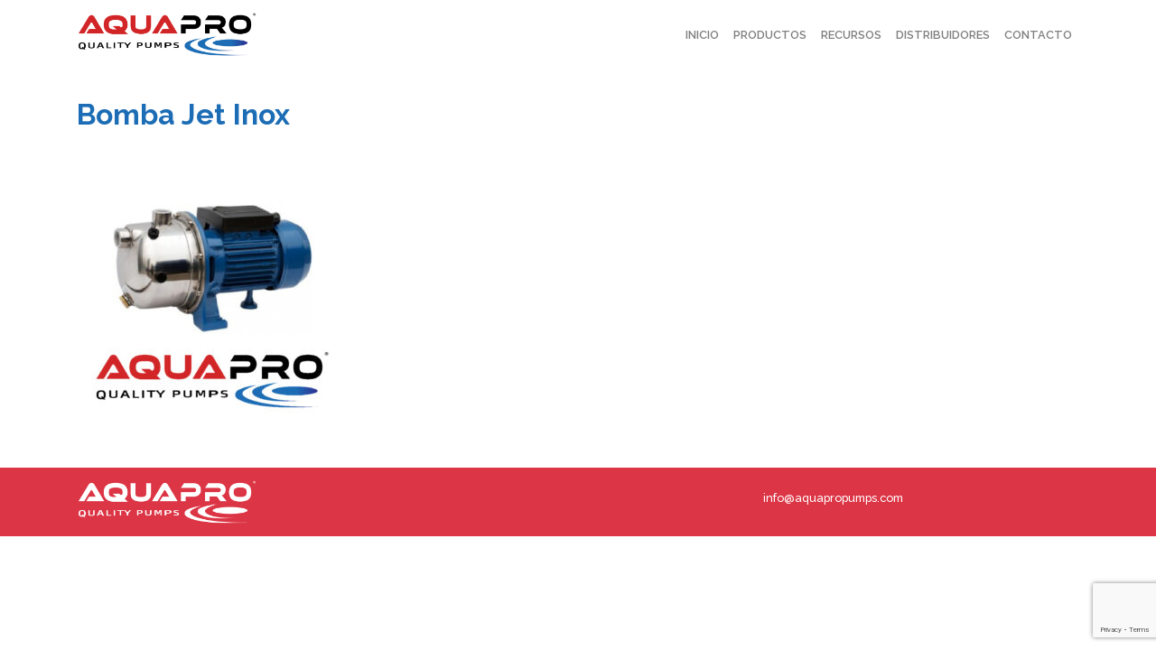

--- FILE ---
content_type: text/html; charset=utf-8
request_url: https://www.google.com/recaptcha/api2/anchor?ar=1&k=6LeVNcwUAAAAACqWhRFqZ_RSkUegpsa3Z2KPEjdZ&co=aHR0cHM6Ly9hcXVhcHJvcHVtcHMuY29tOjQ0Mw..&hl=en&v=PoyoqOPhxBO7pBk68S4YbpHZ&size=invisible&anchor-ms=20000&execute-ms=30000&cb=9fyajudcziiw
body_size: 48977
content:
<!DOCTYPE HTML><html dir="ltr" lang="en"><head><meta http-equiv="Content-Type" content="text/html; charset=UTF-8">
<meta http-equiv="X-UA-Compatible" content="IE=edge">
<title>reCAPTCHA</title>
<style type="text/css">
/* cyrillic-ext */
@font-face {
  font-family: 'Roboto';
  font-style: normal;
  font-weight: 400;
  font-stretch: 100%;
  src: url(//fonts.gstatic.com/s/roboto/v48/KFO7CnqEu92Fr1ME7kSn66aGLdTylUAMa3GUBHMdazTgWw.woff2) format('woff2');
  unicode-range: U+0460-052F, U+1C80-1C8A, U+20B4, U+2DE0-2DFF, U+A640-A69F, U+FE2E-FE2F;
}
/* cyrillic */
@font-face {
  font-family: 'Roboto';
  font-style: normal;
  font-weight: 400;
  font-stretch: 100%;
  src: url(//fonts.gstatic.com/s/roboto/v48/KFO7CnqEu92Fr1ME7kSn66aGLdTylUAMa3iUBHMdazTgWw.woff2) format('woff2');
  unicode-range: U+0301, U+0400-045F, U+0490-0491, U+04B0-04B1, U+2116;
}
/* greek-ext */
@font-face {
  font-family: 'Roboto';
  font-style: normal;
  font-weight: 400;
  font-stretch: 100%;
  src: url(//fonts.gstatic.com/s/roboto/v48/KFO7CnqEu92Fr1ME7kSn66aGLdTylUAMa3CUBHMdazTgWw.woff2) format('woff2');
  unicode-range: U+1F00-1FFF;
}
/* greek */
@font-face {
  font-family: 'Roboto';
  font-style: normal;
  font-weight: 400;
  font-stretch: 100%;
  src: url(//fonts.gstatic.com/s/roboto/v48/KFO7CnqEu92Fr1ME7kSn66aGLdTylUAMa3-UBHMdazTgWw.woff2) format('woff2');
  unicode-range: U+0370-0377, U+037A-037F, U+0384-038A, U+038C, U+038E-03A1, U+03A3-03FF;
}
/* math */
@font-face {
  font-family: 'Roboto';
  font-style: normal;
  font-weight: 400;
  font-stretch: 100%;
  src: url(//fonts.gstatic.com/s/roboto/v48/KFO7CnqEu92Fr1ME7kSn66aGLdTylUAMawCUBHMdazTgWw.woff2) format('woff2');
  unicode-range: U+0302-0303, U+0305, U+0307-0308, U+0310, U+0312, U+0315, U+031A, U+0326-0327, U+032C, U+032F-0330, U+0332-0333, U+0338, U+033A, U+0346, U+034D, U+0391-03A1, U+03A3-03A9, U+03B1-03C9, U+03D1, U+03D5-03D6, U+03F0-03F1, U+03F4-03F5, U+2016-2017, U+2034-2038, U+203C, U+2040, U+2043, U+2047, U+2050, U+2057, U+205F, U+2070-2071, U+2074-208E, U+2090-209C, U+20D0-20DC, U+20E1, U+20E5-20EF, U+2100-2112, U+2114-2115, U+2117-2121, U+2123-214F, U+2190, U+2192, U+2194-21AE, U+21B0-21E5, U+21F1-21F2, U+21F4-2211, U+2213-2214, U+2216-22FF, U+2308-230B, U+2310, U+2319, U+231C-2321, U+2336-237A, U+237C, U+2395, U+239B-23B7, U+23D0, U+23DC-23E1, U+2474-2475, U+25AF, U+25B3, U+25B7, U+25BD, U+25C1, U+25CA, U+25CC, U+25FB, U+266D-266F, U+27C0-27FF, U+2900-2AFF, U+2B0E-2B11, U+2B30-2B4C, U+2BFE, U+3030, U+FF5B, U+FF5D, U+1D400-1D7FF, U+1EE00-1EEFF;
}
/* symbols */
@font-face {
  font-family: 'Roboto';
  font-style: normal;
  font-weight: 400;
  font-stretch: 100%;
  src: url(//fonts.gstatic.com/s/roboto/v48/KFO7CnqEu92Fr1ME7kSn66aGLdTylUAMaxKUBHMdazTgWw.woff2) format('woff2');
  unicode-range: U+0001-000C, U+000E-001F, U+007F-009F, U+20DD-20E0, U+20E2-20E4, U+2150-218F, U+2190, U+2192, U+2194-2199, U+21AF, U+21E6-21F0, U+21F3, U+2218-2219, U+2299, U+22C4-22C6, U+2300-243F, U+2440-244A, U+2460-24FF, U+25A0-27BF, U+2800-28FF, U+2921-2922, U+2981, U+29BF, U+29EB, U+2B00-2BFF, U+4DC0-4DFF, U+FFF9-FFFB, U+10140-1018E, U+10190-1019C, U+101A0, U+101D0-101FD, U+102E0-102FB, U+10E60-10E7E, U+1D2C0-1D2D3, U+1D2E0-1D37F, U+1F000-1F0FF, U+1F100-1F1AD, U+1F1E6-1F1FF, U+1F30D-1F30F, U+1F315, U+1F31C, U+1F31E, U+1F320-1F32C, U+1F336, U+1F378, U+1F37D, U+1F382, U+1F393-1F39F, U+1F3A7-1F3A8, U+1F3AC-1F3AF, U+1F3C2, U+1F3C4-1F3C6, U+1F3CA-1F3CE, U+1F3D4-1F3E0, U+1F3ED, U+1F3F1-1F3F3, U+1F3F5-1F3F7, U+1F408, U+1F415, U+1F41F, U+1F426, U+1F43F, U+1F441-1F442, U+1F444, U+1F446-1F449, U+1F44C-1F44E, U+1F453, U+1F46A, U+1F47D, U+1F4A3, U+1F4B0, U+1F4B3, U+1F4B9, U+1F4BB, U+1F4BF, U+1F4C8-1F4CB, U+1F4D6, U+1F4DA, U+1F4DF, U+1F4E3-1F4E6, U+1F4EA-1F4ED, U+1F4F7, U+1F4F9-1F4FB, U+1F4FD-1F4FE, U+1F503, U+1F507-1F50B, U+1F50D, U+1F512-1F513, U+1F53E-1F54A, U+1F54F-1F5FA, U+1F610, U+1F650-1F67F, U+1F687, U+1F68D, U+1F691, U+1F694, U+1F698, U+1F6AD, U+1F6B2, U+1F6B9-1F6BA, U+1F6BC, U+1F6C6-1F6CF, U+1F6D3-1F6D7, U+1F6E0-1F6EA, U+1F6F0-1F6F3, U+1F6F7-1F6FC, U+1F700-1F7FF, U+1F800-1F80B, U+1F810-1F847, U+1F850-1F859, U+1F860-1F887, U+1F890-1F8AD, U+1F8B0-1F8BB, U+1F8C0-1F8C1, U+1F900-1F90B, U+1F93B, U+1F946, U+1F984, U+1F996, U+1F9E9, U+1FA00-1FA6F, U+1FA70-1FA7C, U+1FA80-1FA89, U+1FA8F-1FAC6, U+1FACE-1FADC, U+1FADF-1FAE9, U+1FAF0-1FAF8, U+1FB00-1FBFF;
}
/* vietnamese */
@font-face {
  font-family: 'Roboto';
  font-style: normal;
  font-weight: 400;
  font-stretch: 100%;
  src: url(//fonts.gstatic.com/s/roboto/v48/KFO7CnqEu92Fr1ME7kSn66aGLdTylUAMa3OUBHMdazTgWw.woff2) format('woff2');
  unicode-range: U+0102-0103, U+0110-0111, U+0128-0129, U+0168-0169, U+01A0-01A1, U+01AF-01B0, U+0300-0301, U+0303-0304, U+0308-0309, U+0323, U+0329, U+1EA0-1EF9, U+20AB;
}
/* latin-ext */
@font-face {
  font-family: 'Roboto';
  font-style: normal;
  font-weight: 400;
  font-stretch: 100%;
  src: url(//fonts.gstatic.com/s/roboto/v48/KFO7CnqEu92Fr1ME7kSn66aGLdTylUAMa3KUBHMdazTgWw.woff2) format('woff2');
  unicode-range: U+0100-02BA, U+02BD-02C5, U+02C7-02CC, U+02CE-02D7, U+02DD-02FF, U+0304, U+0308, U+0329, U+1D00-1DBF, U+1E00-1E9F, U+1EF2-1EFF, U+2020, U+20A0-20AB, U+20AD-20C0, U+2113, U+2C60-2C7F, U+A720-A7FF;
}
/* latin */
@font-face {
  font-family: 'Roboto';
  font-style: normal;
  font-weight: 400;
  font-stretch: 100%;
  src: url(//fonts.gstatic.com/s/roboto/v48/KFO7CnqEu92Fr1ME7kSn66aGLdTylUAMa3yUBHMdazQ.woff2) format('woff2');
  unicode-range: U+0000-00FF, U+0131, U+0152-0153, U+02BB-02BC, U+02C6, U+02DA, U+02DC, U+0304, U+0308, U+0329, U+2000-206F, U+20AC, U+2122, U+2191, U+2193, U+2212, U+2215, U+FEFF, U+FFFD;
}
/* cyrillic-ext */
@font-face {
  font-family: 'Roboto';
  font-style: normal;
  font-weight: 500;
  font-stretch: 100%;
  src: url(//fonts.gstatic.com/s/roboto/v48/KFO7CnqEu92Fr1ME7kSn66aGLdTylUAMa3GUBHMdazTgWw.woff2) format('woff2');
  unicode-range: U+0460-052F, U+1C80-1C8A, U+20B4, U+2DE0-2DFF, U+A640-A69F, U+FE2E-FE2F;
}
/* cyrillic */
@font-face {
  font-family: 'Roboto';
  font-style: normal;
  font-weight: 500;
  font-stretch: 100%;
  src: url(//fonts.gstatic.com/s/roboto/v48/KFO7CnqEu92Fr1ME7kSn66aGLdTylUAMa3iUBHMdazTgWw.woff2) format('woff2');
  unicode-range: U+0301, U+0400-045F, U+0490-0491, U+04B0-04B1, U+2116;
}
/* greek-ext */
@font-face {
  font-family: 'Roboto';
  font-style: normal;
  font-weight: 500;
  font-stretch: 100%;
  src: url(//fonts.gstatic.com/s/roboto/v48/KFO7CnqEu92Fr1ME7kSn66aGLdTylUAMa3CUBHMdazTgWw.woff2) format('woff2');
  unicode-range: U+1F00-1FFF;
}
/* greek */
@font-face {
  font-family: 'Roboto';
  font-style: normal;
  font-weight: 500;
  font-stretch: 100%;
  src: url(//fonts.gstatic.com/s/roboto/v48/KFO7CnqEu92Fr1ME7kSn66aGLdTylUAMa3-UBHMdazTgWw.woff2) format('woff2');
  unicode-range: U+0370-0377, U+037A-037F, U+0384-038A, U+038C, U+038E-03A1, U+03A3-03FF;
}
/* math */
@font-face {
  font-family: 'Roboto';
  font-style: normal;
  font-weight: 500;
  font-stretch: 100%;
  src: url(//fonts.gstatic.com/s/roboto/v48/KFO7CnqEu92Fr1ME7kSn66aGLdTylUAMawCUBHMdazTgWw.woff2) format('woff2');
  unicode-range: U+0302-0303, U+0305, U+0307-0308, U+0310, U+0312, U+0315, U+031A, U+0326-0327, U+032C, U+032F-0330, U+0332-0333, U+0338, U+033A, U+0346, U+034D, U+0391-03A1, U+03A3-03A9, U+03B1-03C9, U+03D1, U+03D5-03D6, U+03F0-03F1, U+03F4-03F5, U+2016-2017, U+2034-2038, U+203C, U+2040, U+2043, U+2047, U+2050, U+2057, U+205F, U+2070-2071, U+2074-208E, U+2090-209C, U+20D0-20DC, U+20E1, U+20E5-20EF, U+2100-2112, U+2114-2115, U+2117-2121, U+2123-214F, U+2190, U+2192, U+2194-21AE, U+21B0-21E5, U+21F1-21F2, U+21F4-2211, U+2213-2214, U+2216-22FF, U+2308-230B, U+2310, U+2319, U+231C-2321, U+2336-237A, U+237C, U+2395, U+239B-23B7, U+23D0, U+23DC-23E1, U+2474-2475, U+25AF, U+25B3, U+25B7, U+25BD, U+25C1, U+25CA, U+25CC, U+25FB, U+266D-266F, U+27C0-27FF, U+2900-2AFF, U+2B0E-2B11, U+2B30-2B4C, U+2BFE, U+3030, U+FF5B, U+FF5D, U+1D400-1D7FF, U+1EE00-1EEFF;
}
/* symbols */
@font-face {
  font-family: 'Roboto';
  font-style: normal;
  font-weight: 500;
  font-stretch: 100%;
  src: url(//fonts.gstatic.com/s/roboto/v48/KFO7CnqEu92Fr1ME7kSn66aGLdTylUAMaxKUBHMdazTgWw.woff2) format('woff2');
  unicode-range: U+0001-000C, U+000E-001F, U+007F-009F, U+20DD-20E0, U+20E2-20E4, U+2150-218F, U+2190, U+2192, U+2194-2199, U+21AF, U+21E6-21F0, U+21F3, U+2218-2219, U+2299, U+22C4-22C6, U+2300-243F, U+2440-244A, U+2460-24FF, U+25A0-27BF, U+2800-28FF, U+2921-2922, U+2981, U+29BF, U+29EB, U+2B00-2BFF, U+4DC0-4DFF, U+FFF9-FFFB, U+10140-1018E, U+10190-1019C, U+101A0, U+101D0-101FD, U+102E0-102FB, U+10E60-10E7E, U+1D2C0-1D2D3, U+1D2E0-1D37F, U+1F000-1F0FF, U+1F100-1F1AD, U+1F1E6-1F1FF, U+1F30D-1F30F, U+1F315, U+1F31C, U+1F31E, U+1F320-1F32C, U+1F336, U+1F378, U+1F37D, U+1F382, U+1F393-1F39F, U+1F3A7-1F3A8, U+1F3AC-1F3AF, U+1F3C2, U+1F3C4-1F3C6, U+1F3CA-1F3CE, U+1F3D4-1F3E0, U+1F3ED, U+1F3F1-1F3F3, U+1F3F5-1F3F7, U+1F408, U+1F415, U+1F41F, U+1F426, U+1F43F, U+1F441-1F442, U+1F444, U+1F446-1F449, U+1F44C-1F44E, U+1F453, U+1F46A, U+1F47D, U+1F4A3, U+1F4B0, U+1F4B3, U+1F4B9, U+1F4BB, U+1F4BF, U+1F4C8-1F4CB, U+1F4D6, U+1F4DA, U+1F4DF, U+1F4E3-1F4E6, U+1F4EA-1F4ED, U+1F4F7, U+1F4F9-1F4FB, U+1F4FD-1F4FE, U+1F503, U+1F507-1F50B, U+1F50D, U+1F512-1F513, U+1F53E-1F54A, U+1F54F-1F5FA, U+1F610, U+1F650-1F67F, U+1F687, U+1F68D, U+1F691, U+1F694, U+1F698, U+1F6AD, U+1F6B2, U+1F6B9-1F6BA, U+1F6BC, U+1F6C6-1F6CF, U+1F6D3-1F6D7, U+1F6E0-1F6EA, U+1F6F0-1F6F3, U+1F6F7-1F6FC, U+1F700-1F7FF, U+1F800-1F80B, U+1F810-1F847, U+1F850-1F859, U+1F860-1F887, U+1F890-1F8AD, U+1F8B0-1F8BB, U+1F8C0-1F8C1, U+1F900-1F90B, U+1F93B, U+1F946, U+1F984, U+1F996, U+1F9E9, U+1FA00-1FA6F, U+1FA70-1FA7C, U+1FA80-1FA89, U+1FA8F-1FAC6, U+1FACE-1FADC, U+1FADF-1FAE9, U+1FAF0-1FAF8, U+1FB00-1FBFF;
}
/* vietnamese */
@font-face {
  font-family: 'Roboto';
  font-style: normal;
  font-weight: 500;
  font-stretch: 100%;
  src: url(//fonts.gstatic.com/s/roboto/v48/KFO7CnqEu92Fr1ME7kSn66aGLdTylUAMa3OUBHMdazTgWw.woff2) format('woff2');
  unicode-range: U+0102-0103, U+0110-0111, U+0128-0129, U+0168-0169, U+01A0-01A1, U+01AF-01B0, U+0300-0301, U+0303-0304, U+0308-0309, U+0323, U+0329, U+1EA0-1EF9, U+20AB;
}
/* latin-ext */
@font-face {
  font-family: 'Roboto';
  font-style: normal;
  font-weight: 500;
  font-stretch: 100%;
  src: url(//fonts.gstatic.com/s/roboto/v48/KFO7CnqEu92Fr1ME7kSn66aGLdTylUAMa3KUBHMdazTgWw.woff2) format('woff2');
  unicode-range: U+0100-02BA, U+02BD-02C5, U+02C7-02CC, U+02CE-02D7, U+02DD-02FF, U+0304, U+0308, U+0329, U+1D00-1DBF, U+1E00-1E9F, U+1EF2-1EFF, U+2020, U+20A0-20AB, U+20AD-20C0, U+2113, U+2C60-2C7F, U+A720-A7FF;
}
/* latin */
@font-face {
  font-family: 'Roboto';
  font-style: normal;
  font-weight: 500;
  font-stretch: 100%;
  src: url(//fonts.gstatic.com/s/roboto/v48/KFO7CnqEu92Fr1ME7kSn66aGLdTylUAMa3yUBHMdazQ.woff2) format('woff2');
  unicode-range: U+0000-00FF, U+0131, U+0152-0153, U+02BB-02BC, U+02C6, U+02DA, U+02DC, U+0304, U+0308, U+0329, U+2000-206F, U+20AC, U+2122, U+2191, U+2193, U+2212, U+2215, U+FEFF, U+FFFD;
}
/* cyrillic-ext */
@font-face {
  font-family: 'Roboto';
  font-style: normal;
  font-weight: 900;
  font-stretch: 100%;
  src: url(//fonts.gstatic.com/s/roboto/v48/KFO7CnqEu92Fr1ME7kSn66aGLdTylUAMa3GUBHMdazTgWw.woff2) format('woff2');
  unicode-range: U+0460-052F, U+1C80-1C8A, U+20B4, U+2DE0-2DFF, U+A640-A69F, U+FE2E-FE2F;
}
/* cyrillic */
@font-face {
  font-family: 'Roboto';
  font-style: normal;
  font-weight: 900;
  font-stretch: 100%;
  src: url(//fonts.gstatic.com/s/roboto/v48/KFO7CnqEu92Fr1ME7kSn66aGLdTylUAMa3iUBHMdazTgWw.woff2) format('woff2');
  unicode-range: U+0301, U+0400-045F, U+0490-0491, U+04B0-04B1, U+2116;
}
/* greek-ext */
@font-face {
  font-family: 'Roboto';
  font-style: normal;
  font-weight: 900;
  font-stretch: 100%;
  src: url(//fonts.gstatic.com/s/roboto/v48/KFO7CnqEu92Fr1ME7kSn66aGLdTylUAMa3CUBHMdazTgWw.woff2) format('woff2');
  unicode-range: U+1F00-1FFF;
}
/* greek */
@font-face {
  font-family: 'Roboto';
  font-style: normal;
  font-weight: 900;
  font-stretch: 100%;
  src: url(//fonts.gstatic.com/s/roboto/v48/KFO7CnqEu92Fr1ME7kSn66aGLdTylUAMa3-UBHMdazTgWw.woff2) format('woff2');
  unicode-range: U+0370-0377, U+037A-037F, U+0384-038A, U+038C, U+038E-03A1, U+03A3-03FF;
}
/* math */
@font-face {
  font-family: 'Roboto';
  font-style: normal;
  font-weight: 900;
  font-stretch: 100%;
  src: url(//fonts.gstatic.com/s/roboto/v48/KFO7CnqEu92Fr1ME7kSn66aGLdTylUAMawCUBHMdazTgWw.woff2) format('woff2');
  unicode-range: U+0302-0303, U+0305, U+0307-0308, U+0310, U+0312, U+0315, U+031A, U+0326-0327, U+032C, U+032F-0330, U+0332-0333, U+0338, U+033A, U+0346, U+034D, U+0391-03A1, U+03A3-03A9, U+03B1-03C9, U+03D1, U+03D5-03D6, U+03F0-03F1, U+03F4-03F5, U+2016-2017, U+2034-2038, U+203C, U+2040, U+2043, U+2047, U+2050, U+2057, U+205F, U+2070-2071, U+2074-208E, U+2090-209C, U+20D0-20DC, U+20E1, U+20E5-20EF, U+2100-2112, U+2114-2115, U+2117-2121, U+2123-214F, U+2190, U+2192, U+2194-21AE, U+21B0-21E5, U+21F1-21F2, U+21F4-2211, U+2213-2214, U+2216-22FF, U+2308-230B, U+2310, U+2319, U+231C-2321, U+2336-237A, U+237C, U+2395, U+239B-23B7, U+23D0, U+23DC-23E1, U+2474-2475, U+25AF, U+25B3, U+25B7, U+25BD, U+25C1, U+25CA, U+25CC, U+25FB, U+266D-266F, U+27C0-27FF, U+2900-2AFF, U+2B0E-2B11, U+2B30-2B4C, U+2BFE, U+3030, U+FF5B, U+FF5D, U+1D400-1D7FF, U+1EE00-1EEFF;
}
/* symbols */
@font-face {
  font-family: 'Roboto';
  font-style: normal;
  font-weight: 900;
  font-stretch: 100%;
  src: url(//fonts.gstatic.com/s/roboto/v48/KFO7CnqEu92Fr1ME7kSn66aGLdTylUAMaxKUBHMdazTgWw.woff2) format('woff2');
  unicode-range: U+0001-000C, U+000E-001F, U+007F-009F, U+20DD-20E0, U+20E2-20E4, U+2150-218F, U+2190, U+2192, U+2194-2199, U+21AF, U+21E6-21F0, U+21F3, U+2218-2219, U+2299, U+22C4-22C6, U+2300-243F, U+2440-244A, U+2460-24FF, U+25A0-27BF, U+2800-28FF, U+2921-2922, U+2981, U+29BF, U+29EB, U+2B00-2BFF, U+4DC0-4DFF, U+FFF9-FFFB, U+10140-1018E, U+10190-1019C, U+101A0, U+101D0-101FD, U+102E0-102FB, U+10E60-10E7E, U+1D2C0-1D2D3, U+1D2E0-1D37F, U+1F000-1F0FF, U+1F100-1F1AD, U+1F1E6-1F1FF, U+1F30D-1F30F, U+1F315, U+1F31C, U+1F31E, U+1F320-1F32C, U+1F336, U+1F378, U+1F37D, U+1F382, U+1F393-1F39F, U+1F3A7-1F3A8, U+1F3AC-1F3AF, U+1F3C2, U+1F3C4-1F3C6, U+1F3CA-1F3CE, U+1F3D4-1F3E0, U+1F3ED, U+1F3F1-1F3F3, U+1F3F5-1F3F7, U+1F408, U+1F415, U+1F41F, U+1F426, U+1F43F, U+1F441-1F442, U+1F444, U+1F446-1F449, U+1F44C-1F44E, U+1F453, U+1F46A, U+1F47D, U+1F4A3, U+1F4B0, U+1F4B3, U+1F4B9, U+1F4BB, U+1F4BF, U+1F4C8-1F4CB, U+1F4D6, U+1F4DA, U+1F4DF, U+1F4E3-1F4E6, U+1F4EA-1F4ED, U+1F4F7, U+1F4F9-1F4FB, U+1F4FD-1F4FE, U+1F503, U+1F507-1F50B, U+1F50D, U+1F512-1F513, U+1F53E-1F54A, U+1F54F-1F5FA, U+1F610, U+1F650-1F67F, U+1F687, U+1F68D, U+1F691, U+1F694, U+1F698, U+1F6AD, U+1F6B2, U+1F6B9-1F6BA, U+1F6BC, U+1F6C6-1F6CF, U+1F6D3-1F6D7, U+1F6E0-1F6EA, U+1F6F0-1F6F3, U+1F6F7-1F6FC, U+1F700-1F7FF, U+1F800-1F80B, U+1F810-1F847, U+1F850-1F859, U+1F860-1F887, U+1F890-1F8AD, U+1F8B0-1F8BB, U+1F8C0-1F8C1, U+1F900-1F90B, U+1F93B, U+1F946, U+1F984, U+1F996, U+1F9E9, U+1FA00-1FA6F, U+1FA70-1FA7C, U+1FA80-1FA89, U+1FA8F-1FAC6, U+1FACE-1FADC, U+1FADF-1FAE9, U+1FAF0-1FAF8, U+1FB00-1FBFF;
}
/* vietnamese */
@font-face {
  font-family: 'Roboto';
  font-style: normal;
  font-weight: 900;
  font-stretch: 100%;
  src: url(//fonts.gstatic.com/s/roboto/v48/KFO7CnqEu92Fr1ME7kSn66aGLdTylUAMa3OUBHMdazTgWw.woff2) format('woff2');
  unicode-range: U+0102-0103, U+0110-0111, U+0128-0129, U+0168-0169, U+01A0-01A1, U+01AF-01B0, U+0300-0301, U+0303-0304, U+0308-0309, U+0323, U+0329, U+1EA0-1EF9, U+20AB;
}
/* latin-ext */
@font-face {
  font-family: 'Roboto';
  font-style: normal;
  font-weight: 900;
  font-stretch: 100%;
  src: url(//fonts.gstatic.com/s/roboto/v48/KFO7CnqEu92Fr1ME7kSn66aGLdTylUAMa3KUBHMdazTgWw.woff2) format('woff2');
  unicode-range: U+0100-02BA, U+02BD-02C5, U+02C7-02CC, U+02CE-02D7, U+02DD-02FF, U+0304, U+0308, U+0329, U+1D00-1DBF, U+1E00-1E9F, U+1EF2-1EFF, U+2020, U+20A0-20AB, U+20AD-20C0, U+2113, U+2C60-2C7F, U+A720-A7FF;
}
/* latin */
@font-face {
  font-family: 'Roboto';
  font-style: normal;
  font-weight: 900;
  font-stretch: 100%;
  src: url(//fonts.gstatic.com/s/roboto/v48/KFO7CnqEu92Fr1ME7kSn66aGLdTylUAMa3yUBHMdazQ.woff2) format('woff2');
  unicode-range: U+0000-00FF, U+0131, U+0152-0153, U+02BB-02BC, U+02C6, U+02DA, U+02DC, U+0304, U+0308, U+0329, U+2000-206F, U+20AC, U+2122, U+2191, U+2193, U+2212, U+2215, U+FEFF, U+FFFD;
}

</style>
<link rel="stylesheet" type="text/css" href="https://www.gstatic.com/recaptcha/releases/PoyoqOPhxBO7pBk68S4YbpHZ/styles__ltr.css">
<script nonce="ulI72PT6iGN7cdlMksx1vw" type="text/javascript">window['__recaptcha_api'] = 'https://www.google.com/recaptcha/api2/';</script>
<script type="text/javascript" src="https://www.gstatic.com/recaptcha/releases/PoyoqOPhxBO7pBk68S4YbpHZ/recaptcha__en.js" nonce="ulI72PT6iGN7cdlMksx1vw">
      
    </script></head>
<body><div id="rc-anchor-alert" class="rc-anchor-alert"></div>
<input type="hidden" id="recaptcha-token" value="[base64]">
<script type="text/javascript" nonce="ulI72PT6iGN7cdlMksx1vw">
      recaptcha.anchor.Main.init("[\x22ainput\x22,[\x22bgdata\x22,\x22\x22,\[base64]/[base64]/[base64]/ZyhXLGgpOnEoW04sMjEsbF0sVywwKSxoKSxmYWxzZSxmYWxzZSl9Y2F0Y2goayl7RygzNTgsVyk/[base64]/[base64]/[base64]/[base64]/[base64]/[base64]/[base64]/bmV3IEJbT10oRFswXSk6dz09Mj9uZXcgQltPXShEWzBdLERbMV0pOnc9PTM/bmV3IEJbT10oRFswXSxEWzFdLERbMl0pOnc9PTQ/[base64]/[base64]/[base64]/[base64]/[base64]\\u003d\x22,\[base64]\\u003d\x22,\[base64]/wq/Dp8ODcBBZwoLCpm0vVMO9LzlEw49PwpvCj07CgnjDsUzCgcOdwosEw7prwqHCgMOqR8OIdAfCvcK4wqY9w4JWw7dqw7VRw4QVwqRaw5QAP0JXw60cG2UnTS/[base64]/Cpz/[base64]/[base64]/[base64]/CmwzDp8KLwoUhwqrCosK8Cl3DuShiTcKJwprDn8O+wqggw4ZIfsO1w4phGcO1acO6wprDiAUkwrbDvsOxZ8Kzwq5tKXMywox9wqvCiMO/[base64]/[base64]/[base64]/DisKbwoZZUsK7wrBBVMKvwpIxfCYawro9w7nDp8OEPMOiwpXDqcO/wr3Co8Ojfx10GT/ChGF5MMOKwpLDox3Dsg7DvTHCnsOrwqYKIQLDoHbCq8KyW8KZw4Uew6VRw6PCgsOFw5llGhTDkDNcLDIawrTDmMK4K8O2wpTCtBN2wqoMQBzDl8O7bcOnMMKvQcOUw5TCsFR/w4PCjcKfwrZiwqzCqX7DqMK2dsOmw41dwo3CvwzCtm9TTDDCncKOw5tLEU7Ci3nDhcKRSkLDuAYMJBfDsAPCgMKTw4cGQndnU8O2w43CvXQBw7HCsMO+w5wiwpFCw6MbwrAzFMKGw6/CmsOBwrAmFA50bMKSbH/[base64]/Cml4aYFw3w7XDpB/DosOjw7rCrMKmc8Oqw58+AAVQwrF1Bk9aEmVPE8O8ESvDl8KvbzY6woY1w7/Do8OIDsKkZCfDkhVIw60QNSrCsWRAZcO3wrPDkk/CqF4/dMO/[base64]/C0V6wpZZwrLDjhZdwrjDhsKVwp/DpcOVw6srUHtLOsKWacKMw4/DvsK4F0zDkcKGw70BdsOfwo5Yw7E9w77CpcOUcMKtJnlaT8KrZxLCksKcLDwhwq0TwpVtdsOVR8OTZQ8Ww74dw6HClcK/ZjXChMKrwpHDj0oMDMOsS2hNHMOVCzTClsKjJsKBZsKQGFrCnQjDsMKUe1oiQld/woJsM3Ftw4XCsQHCnxzDhxXCujxxCMOsAHdhw6grwpLDr8Kaw5XDmMKtawVMw5bDnHVTw7cmZDoccALChDjCtmPCtsOIwoFjw53CncOzw7FGWTkES8O4w53CuQTDlUbCkcO0OMOfwo/CpT7CncK9PMKFw6QSADoCTMOYw7d8KwzCs8OAUsKfwobDmE0sUArCmCJvwoBCw7DDsS7CvCMHwovDusKSw6ohwpzCkWg9JMOVeW0KwpV1PcK/Z2HCuMKyfxXDnVw4wptCesK+KMOEw5lgUMKuUDvCg3JRwrsVwpFcV2JqbsK+K8KwwpVVdMKoaMOJTGcjwo7DuDzDkcOMwrVoFzgydD9Ew6bDmMKvwpTCuMOAeD/CoEU2LsOJw7IDI8KYw6/Cv0odw7bCnsORLQpYwrgDD8O1L8Kow4ZaKBDDvG5ESMOCAhHDmcKCKMKGTHnDu3LDjsOCUiEjw6pVwpvCsQnCv0vDkGnCpsKIwr3ClsK5Y8O4wqhnVMOrwpNJw6o1a8KyORfCuTg5wo7DvsKWw4HDi0XCugvCow9QbcOwasKoVAXClMO+wpJzw4R5BADDix/[base64]/Cqj4tesKFw7gjwqJpw5tOw7pMwofCuzN9B8KvWcOIwp9CwrzDjsO5NMKJUxjDqcK+w6jCuMKMw7wMCMK/wrfCvBYkQsOcwoEnS1lQWsOwwqpmBD1DwpEBwrxjwpzDksKqwo9Hw6p8w4zCtAhXTMKRw6LCl8Kzw7DDuibCssKLP2kdw7k8bcOaw4JRMVPCjk7Cu3NZwrjDvz3DolzClsKZWcOWwrwDwp3CjlnDokLDpcKiIhjDp8O3fsKlw4HDhC5iJmnCkMKNYkXChmhJw4/DhsKeCU3DmMKewoIww6wlFMK1JsKLcm3CmljCkTktw7EEejPChMK8w5fCg8ODw4XCncOFw6Nywq9AwqrCu8K0woPCo8O8woAQw7fCsDnCpGJWw7nDtcKnw7LDqMO9wq/Dh8KzTUvCtsKrdWMwJsKmCcKkGC3CjsKKw6pNw7vDpMOTwrfDshhDRsKhNsKTwp/[base64]/Ch1rCmiAbHzvCq2nDmMOgP0VCw6E5wojCo2dJQSUvRcKYEBnCscKlZcOEwqE0T8OSw5Vwwr/DgsOAw4k7w74rw7cYecKgw40zAUzDly9ywrM9w7zCvsOYZgwTeMKWTAPDpS/[base64]/CqVp/NnXDmcKGKQLDg3ReeiLDvMO3w5DDscOjwojDu2/CosKwcD3Co8KQwpc0w6DDtnhxw7g+B8KoOsOtw6/DucK6ex5tw5vDvlUiUjchU8K6w4wVXsOmwq3Cg0zDuBZxUsOjGR7Cp8OkwpTDsMOtw73Dp1pDRgg3Hi5zGMKcwqlAUV7DlcKeHMKfZjvClU/CnjnCh8Ocw5HCpTbDvsKCwr7Cq8OQD8OmOMO2FF/CtUYTfcK+w4LDpsOxwpjDiMKOw5xqw6dfw6XDicKzYMKkwpbCgGzCpcObXHHDgcKnwqUFNl3CpMK4CcKuI8KCw77Co8K6ZxTCuXPCq8KAw4wWwodqw5VaQ0UrAApywprCmj/Dnh54ZCpRwo4Hbg0vPcOlOGFxw682VAYjwq8JV8KHdMKIWAfDl23DtsKyw6PDjXbCscO2YC0rGG/[base64]/[base64]/[base64]/CocKdw6s4w4vCggbDuhrCuzLCgcOQw6XCqsOkwqMewqwlYR1+blh3w4PDn1vDuTXDkD3CkMKhLDs8dkx3wqkqwodzVMKmw7Z/WHrCo8Kjw6fCqcKAY8O5cMKcw4nCt8K6wpXCiR/[base64]/Dr8KDHsOtw5gAXATCmcOkTsKfw5TCuMKhw597D8KNwovCnMKkU8KYWhnDqMOTwrrCvhTDvz/CnsKGwp/ClMOdV8KHwpPCqsO3UHTCs0PCoAfCmsOEw4Vhwo7CjRwHw4h5wph5PcKswpjCoibDg8KrEMObERIBOsKoNzPDgMOQDTNFE8K/F8OkwpBOwr/DjDZYLMKEwpoSdXrDtsK9w7rCh8OlwrZUw4bCp24OTcKMw5VLXTLDs8KERMKuwrLDs8O4R8OabsKBwo96ZkQOwrrDtSsjTMOywoTCsBcUYcKQwrlpwokYOTMIwrosPz43wrhjwp4ffhlrwpzDjMONwpkIwoRJESPDmsOnOE/[base64]/[base64]/DogpdW8KHw7vDqcOpw5LCu3cZwr4lw7cCw6BewqXCqSvDnzJSw6zDih/CmsORcggAw7pdw7kfwpICBcKOwq00HMKFwrLCgMK0esK+WAZmw4XDi8K1I0VyLDXCgMK7w4/[base64]/[base64]/DqMKOCMOwGyckNcKvEVErZ8KRw77DtS7Cs8O4wqDCjMOrUT/CkDI9RsO9EzzChMODFMKWWnHCnMOZQsO+IcK4wrrCpiMMw4Y5wr3DnMO/wrRdUB3DpMOdw5kENU9dw7drI8OuHyzDn8OqTHpDw7vCvF44NMOedk/Dr8OPw4bCsQTDrULCiMOdwqPCqGxXFsKFPkbDjVnDhsKCwohGwrfDn8KDwpYOEWnDhBA+wqU4OMOWRlRJfMKbwqRwQ8OdwrPDmsO/[base64]/DsmpXw6Vtw4I7w4dxw4nDn8O4TcOKwqU0wpx7EMK7BsO+fCzCn3TDqsOhc8KCVsKUw4wOw5UxT8O8w7omwpJZw7M7GcK9w7bCucO+fA8Cw75OwpTDg8OaGMOjw7/CjsK9wpJHwqXDjMKzw63Dr8OSLwkQwq1iw6cAWSZMw70cFcOQP8Oowpt/wpVfwqDCs8KAwoI9KsKSwpzDqcK+F3/DmcKAZgpIw75hLkrCk8OtOMOSwq3Dp8K/w5zDgw4Tw6/CtcKIwpMTw7zCgTjCnsOFwpfDn8KawosJBx3CnmlUXsK+RcK8VMK0MMOSYsODw4cEICvDtsOoUMOmQ3tlE8KCwrskw6DCocKowo8/w5nDu8OYw7HDln4sTCVqUTJLXDrDssO7w6HCmcO6QhdcKDnCgMKLJXZVw4FXQ2l7w7omDgBXKcKiwrjChycIXMOjQMOge8Kww7Baw67DoBslw7PDqcOlecKDFcKgAcK/wpENQzXCnX3Ci8K6WcOUGCTDm1QIOSJiwpwCw4HDvsKCw49wc8OrwrBdw73ClANFwpHDmDnDt8OIOVpuwo9DJUFhw4nCi1XDs8KBLMKRTQgISsOfw7nCtwLCn8KieMKFwq7CpwnDogs6c8K/f3XDjcK2w5oWw6jDukfDsH1Cw6BBKSLDpcKdIMOBwoTDnQkOH3ZoQsOnJ8KaF0zDrsOnBMOWw68FAcOaw4xVV8OXw50RcWHDmMOSw5PCgMOaw6EYewVvwqDDrkwaZ2PCnwUEwop5wpjDj2x2wosGGwF4w6M8wrLDvcKEw4DChwxRwoliNcKVw70DOsKpwr/CqcKOX8KhwroBcV0yw4DDvMOtUz7CncKow5xww6XDh1FJwocWacKZwojCqMK8CsKWABLCugtkcl/CjMK4CTrDhk/DncKvwqDDqcKswqIhRnzCqUnCp1Izw7tnC8KlF8KKQW7DjcKmw4YiwqxjUm3Cr1HCqcO9CUo1Hzx6D0PCtMOcwpUdw7DDs8K2w50oWAUxCh4NRMO7A8Obw75RaMKGw4VMwrFXw4nDmQHDnD7DkcKmW0UTw5rCswtlw5/DksKzw6wRwqt1RsKvw7N2FMOBw4E7w5TDlMOsGMKew5bCgMOHRcKABcO7VMOqFHPCtQzDgzVBw6PCiG1YAHTChsOJM8OPwpFmwqk8LMOvwr7CqcKJZgfCvC57w6jDqDDDnEI1wrVaw6XCk14jayZmw57DnRpMwpzDnMO6w4cCwqQrw4HCncK3dRc1Ci7Dqy5VfsO/J8O6KXrCmsO+XnpSw4HDgsO7w7fCgXXDtcOaU1I0woRfwoHCgBLDsMOaw7fCscK8w7zDjsKywrEoQcKSG2RLwpoCdlg0w48wwqDCmcKZwrApE8OrVcORGcOFIFHCoxTDtA0NwpXCsMOtWRobV27DhQ8+cBzDjMK8TjTDlT/DhirDpVoDwp17cg3DiMOvbcKGwozCvMKWw5rCj2ouK8KtZWXDiMKnw6/CmTLDmQbClMObOMKYZcK4wqdDwqXCnDxtPk4kw6xlwrwzOUt+JFBcw4IPw4J/[base64]/d0zDvwhfwqYlHMOTw6t1wokgwrZywoAaw4BjOMKYw4gEw7/Dgj0GMSbCo8KWWsOzecOAw4w8BsO0b3HDu1ouwr/ClzbDsGV5woIZw54hWjEMCybDojrDn8O8BsKEf0TDpMKVw7VIXD5Sw7/CksK3dxrDkQcnw7zDuMKYwrXCsMOsQcK3RBhcbTJIw40nwr9kw6xswovCt0LCo1TDvytSw4DDiw8ow69eVngAw5TCrzbDssK7DQ1TO1HDsm3CsMKPP1rCgsOcw6dLKSwOwrMEU8OyHMKpwq5gw6spFMOpYcKbwoxjwrLCpU/[base64]/[base64]/CncKXSMKLwrIgQcOGw6LDoMOXwrzDp2s3SQTDgk8bwrXCsE3CtGwhwoFzAMOhwoXCjcOLw4HCusKPEHzDvH9gw4LDuMK8GMO3w7JOw7/[base64]/Wmp5w6jCsMOUfcOuwp9pwpcHwp5YwqZMS8O/wrHDucOLcX3DvMOaw5rDhsOvEnXCiMKnwpnDokDDoG3Dj8OtZyF4TcKxw7hVw4zCsl3DhsOwPMKtVC7ConHDg8KgMsOCKhU/w401S8OmwqEpMMO9BxwgwrPCkMOIwol4wqk6W3vDoU8Cwq/Dg8KZwozDlcKCwqF/DR7CusKfKV1Ww47DnsKTWjkeB8KbwrPDhBXCkMONYFYuwo/CkMKfYMOkYUbCr8O3w4HDvMOiw7DDi09tw7JJcglfw6NmSnEYNlHDrMKyCk3CrkPChWrDgsOrP0vCvcKCGyzChlPCnXscDMOGwqjCk0zDmU8bE33Dvm/DvsKkwqBpDEBVMMOfb8ORwr/Cu8OHPRTDmxrDnsKzGsOdwpfDisOAVULDrFPDjSlJwqTCtsOSGsOvfS9DWGHCusO9H8OdKsK7KHfCqcOLI8KXRC3DlRfDsMKwEsK0woUkwrPCu8KOw6HDlg5JYG/DkDRrwpXDrsO9ZMO9wrnCsA/Ct8Kiw6nDlMK7PxnCvMOQCm8Fw7sPXGLCkcOBw47Du8O1EAAiw64EworDmF9swpkSTUTCiRFRw6fDh0/DsDTDmcKOYBDDncOewqzDkMKww6AKbSAvw4kqGcOWT8OEB1zCmMKDwrPCjsOOPMOVwp0FOMOGw4fCi8Knw7pWJ8Khc8K/azDCi8OKwocgwq1BwqPDr0XDkMOow5vCvATDkcKMwo/CvsKxOMOjQlBDwqjCiCYncsOSwpLDiMKHw6LCr8KHWcKkwoHDmMK+LMOIwrfDrMKKwr7Dg2kzWnF2w7bCgjrDj0oUwrJYLD5vw7QDVsKCw68cwpfDssK0HcKKIyZYSXXCicO6DycGX8K6w6JtI8Oyw7/Cim0BQsK0G8KNw7vDkCvDmsOAw7xaKsObw7bDggpAwqzCt8OnwrozGhNXaMO7dA3Cigk6wpY8w4jChirCmB/[base64]/CoyY4w5zDvsKtw54VTMKkw6PDqMKoM8Oaw7jDgRHDjQo5L8KUw6gDwp17acK2w5UfP8Knw5vDiypcGG/CtxVOaSoqw4bChSLCn8Kzw6/CplZDBcKpWyzCtmDDmjTDhynDsDfDusO/w77DnlUkwpQZPcKfwq/Cml3DmsObbsOHwr/[base64]/DmcKEeMOpw5VkKn/CvnM1RQfDnFNCTMOJbsKKDxnDj2HDl07DhGzDrznDvcOaEXcsw6rCqsONfGfCo8OUNsOxwrVzw6fDk8KIwovDtsObw7/DvsKlNMKIUCbCrcK3TStMw6PDijXCk8K4BMKlwrZ9wo7CrsKMw5oJwqnDjExKOsOhw74RF3cTeEkxclIcVMKPw4F2UyHDqUHClSkfGGnCvMOlw55vbHBzwoMrb29bHyVTw6Nyw5YnwoQiwrjCv0HDqBLCsh/CjwvDsghAGTYXW0LCvgheNMO4wp3DgTLCncKNXMOeFcO/[base64]/CkMKKwr5twr03H8KAIMKMGsOMfQcZwohdKMKEwrPCgmrCh0V3wr/CncO+a8Opw6EuXMK3UxQzwpNXwrY5ZMKMP8KzYcOHXHVdwpTCvMOlHXMUfnV7GXx6aGrDhHYCEMKCY8O0wqnDg8KRYwNPX8OgFwIQXsK9w57Dgh5iwo5RSzTCvXhzb3fDtMOaw5/DucKiAhXDnG9cOj3Cj3bDnsOYDVHCh084wqDChcKywp3DixHDjGMfw6jCqcOhwqITw6/CosOzV8KAJMKQw5zDlcOtRjMtJB3Cg8OaIcOFw5cLH8OxexHDmsOiW8K7JyDCl3XCvMOtw6/DhH3Cj8K3LMORw7rCuxxNNi3DswwpwpXCtsKhQsOBbcK1BcKsw4TDvWLDlMOHwrHCh8OuJkddwpLCmMKXwoHDjzgyfsKzw7TCnUkCwrrDt8KIw7LCusOQwqjDrcOaAcOLwpHCv2zDqm/CgCsDw5FKwofCpVg0wpbDpcKNwqnDhzdMOxNQGsO5bcKKUsKIZ8KwSk5vwppgw5wbwrBgC3PDphNiH8KzLsOZw7lpwrbDkMKAXk3Cn2kDw50FwrbCk1J0wqFKwrA9FF/DklRVEEYDw5bDucKcJ8KHKgrDv8O7wrN3w4/Dq8O2K8KDwr54wqU1YkpPwpNROw/DviXCs3jDkFjDpGbDhGhPwqfDuxHCrMOywpbClnzCssO1Tjpzw6wuw5N7wrfDqsO/Chxlw41qwopmQMOPBMOJYMK0R25RDcKsIwbCiMORUcKzLy9lw4vCn8Opw5nDgcO/Pm0pwoUZGBfCt2fCrcOVCMOpwrXDlS7CgMKTw6t7wqAMwqNUwp9Pw6DClzonw4IaYgd6wpjDssKNw7zCtcKCwpHDnsKBw7s4RGF8VMK0w61TQGFxWBRCMRjDuMKAwpZbJMKvw5o/S8KiQ2zCsUfDtsKPwrPCogUcw4vCt1JsHsK1worDgVtnRsOHJTfCqcKbwrfCtMOkBcKId8KcwpHDiD3Ctz05J27DssKyBcKwwrHCh0/DisKgw5dIw7TCvVfCo1DCssOqcMOcw65sQcOWw7bDrsOZw41SwqTCtjXCrxBNFzt3DSBBTsOLb07CrC7DscOuwq3Dj8Oww64Uw6/CswQwwqNEw6bCmMKdch0iG8K/WcOvQcOdw6HDlMO9w6fCsV/CmA0/OMOICMKkd8K0FcOXw6/[base64]/DrRs9w6rCvR7CrxptR2DCo37Dk8OfwojCvXfCjsKDw6LCplPDvMOhfsO0w73CucOBRQlCwqDDtsKWXmvDpF9Vw7LDtS4JwqsrAW/DsRRGwqsNGCvDkTvDhXPCh3FsDF89PsOFw5ZZRsKlAC7Co8Otwq/DssOSBMO4OsKPwoPCnXnDmsOgejcyw6XDiQjDoMK5KsOXIsOow6TDkMKtNsK6wrrCm8OvN8KUw4LCocKpw5fCu8O9RjJGw5fDhR3Di8Kpw4FbN8K/w4dPYsOWJsOcOQbClMKxQsOyd8KswphLYsOVwp/DjzUlwpotHGw3NMO7DC3ColNXRMOLZsK7w4rDhSXDgVnDgTtDw5XCpDZvwr/[base64]/w6/Cu3dlUcKsehbCn8OSwr8DwqogIcOYFgvDiBjClH4Nw6Alw4zDosKTw4XCuHMRO2pvX8ORKsK/JMOrw5TDnQxmwprCrMO3XzQ7d8OeQcOVwpnDuMOLPRnDq8OFwoA/[base64]/wqEfHMKowpDCnMKuwp8dTkzDgcOjOScpKcK+fcOxAgDDrsOMCcKMOS10X8KfRnvCmMOhw5zDh8OKLynDjsOWw4PDncKyKE87wq3DuBHCmGs3wpAKLsKSw59mwpcJWsODwqvCmxPCgR4QwozCrsKIQnLDrsOrw60MYMKpXh/[base64]/[base64]/DrEoMSsK5woDDo2IKBzAqw4TDnMOaZBccM8OaNsKGw4LCvmnDmMOfMcOtw6tUw43Co8KUw6XCokHDl17CoMObwoDCpxXCmVTCicKCw7oSw555woV8XT85w4fDpMOqw6NvwrPCisKuesOGw4p/W8Orw6tUAnDCpnZvw7lcw4ohw78Qwq7CicOdCELCrULDhh3CrDzDmMOYwrXClcOUZsO7e8OHOA1Iw65Xw7XCpEjDncOBDsOaw6dtw47DnjJWND3DjBjCsyJ0wpfDgDBkXzXDu8OAdRJOwp56ScKAOkzCsCNEGMOAw410w4rDhMOASj/Cj8O2wrd/L8KbS1bDlDQnwrN3w7FeDWMmwrXDncO9w5AdHWZjGB7CiMK8CcOvcsOzwqxFbzgnwqolw7LCtmckw6/Di8KWKMOQLsORG8KveXPCtEdtW07DgsKrwpZpBcK8w4vDqMK4dkLClz/[base64]/wqNVGH3DnMOmGMK3U8KeUX5DwrTDhFpbNgjCuXBaMMKGJ0V3wqfCgMKaM03Dg8K8F8KEw7fCtsOpEcOTwqQ4w4/Dk8KcMMKIw7rCsMKTBsKROUXDlB3ClhEaWcKRwqLCv8O2w514w6QyF8KCw75HMhnDmiBkaMKNAcK3CjYSw6Q0asK3QcOgwrnCucKDwrFPRAXCosO/wpLCiibDoBDDvcK3NMK8wrrClzjDoU/CsjbCul1jwq0PE8Kjw5/Cr8O5w5tlw5nDvcOkaSl8w797VMOhZUZCwoY/[base64]/DssKnwqTDoWHDrsO3w4bCvCI6w60Kw6Niw5ITeHgTGMKjw4UWwpfDrcOIwrDDsMKhSQ7CqMK/Th0UU8K5e8O4TsKiw794G8KQwokxKxzDn8K6w7zCmCtwwpLDuwjDqjPCpnI9P28pwobDrU/CnsKqbcO4wpghMsK4FcO9wrDCn21FS24XIsKbw7cJwpN4wqtIw7jDvUDCiMOGw6hxwozCvFgBw44sc8OPZ2bCosKyw5nDpgPDh8O/w7jCiQ8/wqZYwpIfwphFw69DDMOAB1vDnEvCoMOGAkTCqsKVwoHCrMO0CBNawqXDuz5OGjDDrUrCvnQ5wr80wpPDi8OOWgRiwpZWPMKAMEjDtmpHKsKLwoXDvDjCosKMwpQDBDDCpVJROV7Cqng6w6rDhFlawo/[base64]/CuFrDmHktwoPCtsOMw53CiSzDpcKpFBMLFcKlw63DonR7wprDl8OmwqDDs8KeLBHCgjhEKHlnehXDoH/ClGvDj3UIwqVVw4zDvsO/WGsMw6XDosOlw5MWX3PDg8KZXMOCUsOsA8KXwpR9BGEww49sw4/[base64]/CsMKBTsOCEcKsPMKcA8OZw7NrMBLDqXDDs8Ouwp4IcsKgUcKrJTPDo8Kow40pwpHChkfDjkPCg8OGw4tLwrVVHcK8wqbCjcOpBcKfMcO/w6jDtn4Yw4lKShRnwrQuw5w3wrsuFz8fwrfCrgccZcKBwqpDw73DiTPCshdxZnPDnF7Ck8ObwrguwrbCvhbDrcOfwr7CjMOrag90wonCt8Odf8OJwp7DmTvDlVnCscOOw7DDkMKIaznDkFvDhg7DlMK/[base64]/[base64]/ClMOvecOYwpjDrwnDmDnCsDnCgzRNV8K0w7I4wpROw5cKwrUcw7nCvSPCk2FxJV1QTS/DksOsQsOKV3HCjMKFw41BOy86DsOFwrUTUXo1w6M9OsKqwpgKBBHDpmbCucKfwoBqUsKBLMOjwrfChsKkwqUXOcKBdcOvQcK+w58rQcOINQIkR8KmY0vDksOLw6pACsOqPCjDvcKuwrfDt8Krwp1mZVJWEw0KwoHDpiAiw7Q5OU/DuC/DrMKzHsOmwovDqTRNRVfCoCXCl3bDlcOnS8KTw6rDpmPDqiPCpMKKZHBqN8OTIsO9N2BmVkNXwo7CjTRsw4zCh8OOwoBSw4HDuMOUw7AoTnUDKsOFw4DDpBN9O8OSRC47JQUAw7MXIsKRw7PCqhBaIkJuDMODwrklwq4nwqDChMO7w78GbcO7YMODMTbDocOow5R/a8KZKQRrSsOBMDHDhQ89w4EaF8OfH8OMwpB3Qh1XRcKYKB/DlhNYUSzCsX3CqDpLZsOGw7zCv8K9LSN3wqs0wqFEw4FuXFQ1wq8rwpLCmA/[base64]/[base64]/[base64]/Cth9kFB8Ywr7ChjQlw6HDnVTDnMKUw6MnSA3CmsKSBwjCu8OCT3zDkFXDn0wwQMKnw6XCpcKzwotscsO7V8KZw4gbw7XCgXlTbMOMSMOoRwExw73CuF9iwrAYVsK1XcO2JW/[base64]/wqvDi0nCtm80a8K/w7jCnTvDsBvDhRhiw4w3wrvCu8Knw4/DoBAUe8OUw7HDgcKDccO6wr3DgMK3wpTCnwRSwpNuwqptwqQAwo/ChB4qw7RdAXjDuMKZFC/DpV/DocOLMMOnw6d9wok1F8Orwq3DmsOmTXLDrD04PHjDjRR+wqM5w4zDumUjHFjCmkMBLMKIYUI+w7R/ExhwwprDkcOzNBY/w7h2w5p8w6QeZMOZUcOCwofCscK9wqfDssKgw793w5zCpkd0w7rDki/CvcOUAE7CgDXDkMOtLsKxPj8IwpcBw4YAekjCry8+wp4/[base64]/DhQDCtx3DuWbCkjXDi8K4TsKcSQsyw6wtNBhmw6Arw41LIcKjNhMMaV0dKikOw7TCuW3DjUDCscO8w6A/wokNw57DpsKnw75cSsOywoHDhcKOLmDCmk7Di8K7wqIuwogLw5hgCEXDtjNrw6tNdzfCqMKqB8OoXTrCsjsOY8OMwqcKNjwkAsKAw47Ct2Fsw5fDncKsw73DusOhJQNGacKawonChsO/[base64]/[base64]/[base64]/ChsORwrFcQibCuTzCpDonw6HDjikqwpjCmA5Awq7DjmI4w47Dn3gjwrVUw7wIwpRIw4sowrBiKcKYwqvCvGnCv8OqFcKyT8KgwrrCkR1zXz8OQMOAw5HCpsOdX8KQwpNsw4M9IykZwqbCjWZDwqTCqRYfw7PCm2cIwoAww4TClQMdwrpaw4/Cn8KcLS7DtCIMfsOxYMOIwovCi8KUMTUvOsOiw7zCrifDhcOQw73CrMOhdcKQLzUGaSgAwoTChnBgw6fDt8K+wpx4woNJwqDCig3CscOKCMKnwrcrRgUoVcOQwr1ZwpvCrMOXwqA3FcKZRMOuTFHDrMKNw7rDky/CpsKPUMOTZsO4LR5NXDIQwo9cw7F4w6zCvzDCvAMkKMOBaDzDpXMhY8OMw5vCgW5IwqHCoxlDZRXCvmvDsyd/w7djDsO2Nhlaw7IuFD17wqbChjLDmsOJw5JMHsO6AsOcIsKgw6Q6JsKlw7HDq8OOdMKOw7HChsO2OFbChsKswqEmA3LDoBrDnS07CsOEDV0cw7HCmGLDisOeMGrCgwUjw4xIwonCncKPwoDCm8KYdD7Cjw/CpcKKwqrCj8OVeMO7w4QQwq7CrsKPK04DYxkVTcKnwqHCmGfDrlbCqSUewqgOworDlcOHJcKODCTDkk4tSsK6wozDtB8rdCw7w5bCjTx0woQSaUjCoy/CrVVYAcKYw5TCnMKuw54dX2rCocOSw53Dj8OLB8KPYcKlU8Oiw4vDpAPCvwnCtMOmS8OcEFjDrC9OF8KLwoU5JsKjwqNpG8Orw5FDwp5KC8O7wq7Dv8KIUDorw6PDk8KbG3PDt0DCosOoIRDDhS5uBW9/w4nCuEfCmhzDrCoBf2zDvHTCvFtPahg0w6nCrsO4b0fDi2J/FzRGa8O6wrHDg0xgw7oDw5A8w5kYwr3Cs8OUai3Dl8KswqQ6wofDjGgJw7xhN1wRVnXCmnbCmnhiw6d4SMOrXw0uwrnDrMOkwq/DjXxdW8OgwqxFSE50wq7CgMOuw7TDocKEw7fDlsOPwoTDvMOGYGFCw6rCtSlgejvDocOPGcOow6DDmMOhw4NiwprCocK+wpvCo8KVJkLCgit7w43CtyXCt0PDvsKvw50Ec8OSZMKNdAvCv1I2w6fCrcOOwoZnw7vDmcKYwr/DoG8ddsKSwqzCrsOrw5V5V8K7bU3CqMK9cD7DnsOVaMOjUwBde31dw5gIWWoHX8OjfMKRwqbCrsKXw7tSZMK9dMKUShRAMcKcw7rDjX7DjnfCvFXCrXFyPsKSe8KUw7BGw4w7wpVrMDvCv8KadC/DocKZccKEw4Nuwrt4A8KWwoLCg8OUwpHCiVPDtcKMwpHCncK6ejzDq0g7KcKQwovDi8Oswq5TVlsbOUDDqiFKwovDkEklw5XDqcONw4bCksKbwo/Dk2LCrcOdw77DtTLCrlrClsOQPgR4w7w/X0XDu8O4w6LCrwTDnFvDgMK+YwIZw74dwpgAHxMVXCkGSSUAEsKFIMKgV8KLwqTDpDfCl8OYwqJtdDMueFnCmSh9w5rCrsOrwqTCmXd4wqnDuS14w6/DnCZ1w5sSe8Kewo1VEsKpw6kaez8xw6fDompoIXA2OMKzw4pGCig1P8KTaS/[base64]/[base64]/DiMKvPVHCpsKLwpVleQ5iw6JJJcKkw4HClsOOImsywogWe8O5wrhrHCZaw5teaVHDjsKeXw/DlE8Vb8OZwpbCjsO7w6XDiMOZw6Fow5PDpcOrwqFAw7vCosOew5/CncKyQBYGw67CtsOTw7PDmCw1Mipuw7HDp8KJKl/DqCLDm8OMdyTCk8ORPsOFwq7Dg8Ozw6nCpMK7wrtsw6UHwqFww4LDmGPDinbDsCrCrsKfw7/Ck3MmwrhENMK2PMKhRsOtwqPCnsO6UsO6w7coBmAqesKYasOGw5o9wpR5bMKlwpoNXzt8w7coQcKAw6xtw6vDjRtJRDPDjcOrwqPCn8O0ABjCqMODwrkRwr0Iw4pcFcO4VC1yOsOdZ8KMNsOBCzbCo20zw6/[base64]/wqhNKMO2McOnw7HDhlpQw7XDpG1Ew6bCgMKEwoLDm8KmwpvDklrDpTh5w67Djj/DosKdZXUDwo3Cs8OILFrDqsKcw7lGVBnCu0nDo8Kkw6jCkkwpwqXChDTCnMODw6hSwpBIw7nDvhMgKMO4w77DkT9+E8OjcsOyIQjClcOxexjCisOAwrAlwoxTDUDChsK8wqUpZMK8w78hQ8Olc8OCCsKzCwxUw5QzwrNEw5nDsUTDtx/CnMOgwr/[base64]/DtV4UU8OwZMOXwqbCvDHCvcOoRMKowrvDgQ5jWBXDhBzCosK5w6pXw73CksK3wo/DsRzChcKZw6TCj0kiwr/CqlbDi8KND1QxBxzCjMOiaCTCrcK+wpMFwpTCi2IXwolrw7DCrVLCpMOGw5PDscKUGsOAWMKwFMO0UsOHw5kKFcO5wp/DtzJAQcOiGcK7SsO1bMOTCQ3CisKCwp8VAwDCnwXCiMOUw6fDj2Q9w7hWw5rDjEPCrSUEw6HDssONwqvDlkYjw5VGGsK8OsOXwrNzacK/P28Qw5PCiyLDlcKfwog+HsKlLTg8wo8rwrkuGjLDp3MBw5Mjw4Fww5TCoy/[base64]/w4hSw4HCvy4GLsOFK8Knw4fDh8Kvwq/DjcKNW8K5w7HCgCdXwqZEwpVdczTDsF/DuEFDencmw4lHfcOfHsK3w6lkJ8KjFsKIQSodwq3Cr8Kow7/DpE/DpjfDskxaw7JywpRVwrzCpXN/wrXCtDodIMOKwoREwpTCqcKdw612wqJ+O8KKdBPDgUh9b8KFfDl7w5/ChMO5WMKPKmAqwqpDesKDd8KDw6pNw5bCkMO0a3Y2w40wwofCmC7ClsOpU8OgOjrDocOVwqVewqE2wrfDiSDDohdxw74/AybDjRsUGMOgwpbDhk85w5HCgcOcTGg1w7bCr8OUwpzDosO8fjd6wrclwr/ChTJuTjjDkTvCicOVwqLCrgAIfsKLI8KRwrbDty/CpXnCh8KHCG0ow7FPBGvDhcOvVMOOw7HDsFXCq8Kow7U5TmR7wobCrcOUwrEhw7nCpXnCggvDvl9zw4rDg8KAw53DpMKkw7PDowAAw691RMKbNnbCkTvDoWIpwqsGAEclJMKzwrNJLF8WfyPCjB/CusO7P8K+dT3DsxQ8woxhw4jChhJow6YJTyHCqcKgw7Fow7HCqcO4W3YdwpXDosKlw7NHd8OBw7dYw5jDg8OTwqwtw6NUw5nCpMOgVwTDhgbCs8K9PQNBw4JrElrCr8K/IcKKwpRewo5iwrzDmcKRw58XwrHCqcOJw7fCiVZ4TVbCjMKVwqjDoRRjw5ZUwqbClEFywq7Cvk/Dv8K2w6Bmwo7DmcOuwrMvU8OFGMOIw5DDpcKywo5kVn1rw4VZw7nDtRXCizBWYjsLannCssKHTcKWwqZ/LMOWVsKUbw9CesOcBAAEwrpAw4QGRcKVX8OwwoDCi1TCuysiFMK2wr/[base64]/woRAwpHCljwdV2HCicOVwqcgGH98w4V/w7V7bcKUw4PDgVURw74eCQ3Dt8Kmw59Mw5jDv8KxaMKJfgVcAzR4a8O0wo/Cv8KzQS1Uw6AEw4jDscOtw5Mdw5PDtTsow7LCtjvCs03CnMKKwpwnwqTCvcOQwrc8w6XDkMOqw7bDnsOXbsOIdFTDnWR2wofCm8Kdw5I9wr7Cg8K4w558PBbDmcOew6tXwoFawoLCjQ1qw5tHw4/DsV4uw4d8awLCqMKswpwaEVMNwrTCksO9Fkx0PcKHw41Gw5NBcBd2aMOUwqIMPkJ5ZjEXw6MAUMOYw4R0wrUvw7vCmMKgw4FTGsKLTyjDl8Orw77DssKrw6lAF8OVYsOXwoDCvixuI8Kow73Ds8OHwrMDwpXDhwcvY8K8ZU9SJsODw71MQMOGQ8KPIUbCiy5/IcKKCRvDgsOFVBzDtcKuw5PDosKmLMKAwqfDg0zCv8OUw5vDlmDCkEzCpsKHNMKjw6liaSt/w5c3UhsJw7HCmMKSw4DDs8Kdwp/[base64]/CmTTDoS9awovDhcK8w4zClsO2w7pzWMOiOMKOfMOENRLDssKpA3l/wqTDl3Q/[base64]/CgWfCksOLw6PDt8KTw6rCo8KiDcKqYz0nW27Ds8Kpw50pNMOcwrHCoz7Cu8O+w6vDk8KKw6TDhcOgw5rCs8KNw5Imw55ew6jCmsKJKCfDtsOcEm1hw61UXjBMw53CnA/CslXClMOnw6ccGVrCoTAzw5/Cl13DpsK2esKDZ8O2Yg7Cg8KgfyzDnkwTb8K1T8Odw585w6NrKi1SwqBkw78ASsOrEMKFwoJeDMOVw6vCuMKjZyttw71nw4/Cvyl1w7rDgcKvVxfDgsKDw4wYAcOuNMKbwovDkMOcKsKVTT51wrk4ccORYMOpw43DoSxzw5pyOzkDwofDl8KBCsOTw4Qcwp7Di8O4wpnCmB13bMKMZMORfTrCpETDqMOFwr/DoMK6woDDhcOnHVIYwrV6QnBuQ8OsIAzCmMOne8OwTMOBw5jCmW3CgyADwoFcw6Z4wrrDkUFGCMOcwoTDsVFaw5wEG8KSwpTChsOkw45xMMK+HCJMwqbCo8K3TsKgVMKqDcKtwqUXw7rDjl4Iw65zSjAqw4/Dr8O3wq3DhUoKd8KHw5/[base64]/CuQzDuznDpGfDsSPDhcOTw5leEknCnGRsBsO9wrkGwo/DucKRwrc/w74MAsOjOMOIwpRaB8KSwpjCo8K2w6FDw6Vyw6sSwpBXPcOpwocXTSnChwQ4w5LCs1/Cj8OXwrYqDUDCrCJjwoBIwqUdGsOeb8Oowr8TwoVJw49fw51Kf0jCt3TCvzDCv35ew5TCqsKxS8Orwo7CgcOOwpTCrcKlwo7DocOrwqLDi8KfTnRYVBV7w7/Ctwd9dcKiPcOsDsKDwoc3woTDiSRawrcXwpMNwr1tYXFxw5gRDmkwA8KoOsO7JWAAw6LDpMOGw5HDqxIXT8OPQzzCl8OaEMOGRV3CvMO9wos8I8Ola8KSw7tsS8OtbMOiw78Ywoxdw6/DqcK7wq3Cv27CqsKMw49vN8KsJcKzZ8Kfb2jDmcOWYA9SaBkxwpdXwq3DpMKhwqYMw7jDjEQQw7HDosOWw4zDrMOCwqbCqMKvPcKiKcK1UUFgUsOAasKVDcKkw54Swo9/CAcPbsK+w44/LsOzw7zDrsOCwqccPDPCmcO6DcOswoDDiWbDgiw+wp88wqFfwrUgL8ObQ8Kmw5Q5QWHDsWrCmCnDh8OgaGRCDSJAw7PDjX85NsKfwqcHw6cdwprCjR3Dk8KudMKCQMKIPcO7wogjwoUeb2UAEWF7wpxLw4gew7sbMB/Di8KYVMOmw415woDClsK8w57Cu2JNw73CvsK9OcKiwrnCo8K3OCvClUHDhsKFwrHDqMKPVcOrBTrCm8KfwprDuiTCm8O/[base64]/UnHCm8KOe8KYKMKNwpjDgC/CkwApemI+w5LDqMOGGxfCvcKDLUXDqsK6Th7ChBvDkWzCqB/Cv8K9w6IFw4HCi0ZJYXvCicOsZ8K7w7Vof0HDj8KUDSU7wq8ZPyI0EUMuw7vCl8OOwrEswqfCtcONGcOFKMKGCiXDjsKtBMOvG8Otw7Jl\x22],null,[\x22conf\x22,null,\x226LeVNcwUAAAAACqWhRFqZ_RSkUegpsa3Z2KPEjdZ\x22,0,null,null,null,1,[21,125,63,73,95,87,41,43,42,83,102,105,109,121],[1017145,884],0,null,null,null,null,0,null,0,null,700,1,null,0,\[base64]/76lBhnEnQkZnOKMAhnM8xEZ\x22,0,1,null,null,1,null,0,0,null,null,null,0],\x22https://aquapropumps.com:443\x22,null,[3,1,1],null,null,null,1,3600,[\x22https://www.google.com/intl/en/policies/privacy/\x22,\x22https://www.google.com/intl/en/policies/terms/\x22],\x22lnlGKPrKGm78rFREaiYrVyIlJfgvPxv2GnDBGYyt2AE\\u003d\x22,1,0,null,1,1769391643963,0,0,[202,154,117],null,[146],\x22RC-gGQ2TKHC050mog\x22,null,null,null,null,null,\x220dAFcWeA4OsYXddYve_CP1DO6QO6whFq-9fsKgzelnBcL6lqwc9yp0BdlzjFQ4xKY0kXqmEs3_sdyKjudkT8AaSqAywEIYr_UOcQ\x22,1769474443918]");
    </script></body></html>

--- FILE ---
content_type: text/css
request_url: https://aquapropumps.com/wp-content/themes/aquacorp/style.css
body_size: 1690
content:
@charset "UTF-8";
/*
Theme Name: Aquacorp
Theme URI: http://aquacorp.com/
Author: Bumerang 180
Author URI: https://bumerang180.com
Description: Web design for Aquacorp.
Version: 2019
Text Domain: aquacorp

Cyan #029bdb rgb(2,155,219)     0fa5d6 rgb(15,165,214)
Green #00ab3d rgb(0,171,61)
Blue #1c6db5 rgb(28,109,181)

*/

@import url('https://fonts.googleapis.com/css?family=Raleway:500,500i,600,600i,700,700i&display=swap');
@import url('https://fonts.googleapis.com/css?family=IM+Fell+French+Canon&display=swap');
body {
	font-family: 'Raleway', sans-serif;
	font-weight: 500;
}

img {
	max-width: 100%;
	height: auto;
}

h4 a {
	color: #000;
}

.bg-transparent-white {
	background: rgba(255,255,255,0.75);
}
.text-green,
.navbar .text-green .nav-link {
	color: #00ab3d;
}
.text-blue,
.navbar .text-blue .nav-link {
	color: #1c6db5;
}
.text-cyan,
.navbar .text-cyan .nav-link { 
	color: #029bdb;
}
.bg-green  {
	background-color: #00ab3d;
}
.bg-blue {
	background-color: #1c6db5;
}
.bg-cyan { 
	background-color: #029bdb;
}

.btn-blue,
.btn-blue:hover {
    color: #fff;
    background-color: #1c6db5;
    border-color: #fff;
}
.btn-outline-blue,
.btn-outline-blue:hover {
    color: #1c6db5;
    background-color: #fff;
    border-color: #1c6db5;
}
.btn-cyan,
.btn-cyan:hover {
    color: #fff;
    background-color: #0fa5d6;
    border-color: #fff;
}
.btn-outline-cyan,
.btn-outline-cyan:hover {
    color: #0fa5d6;
    background-color: #fff;
    border-color: #0fa5d6;
}
.btn-green,
.btn-green:hover {
    color: #fff;
    background-color: #00ab3d;
    border-color: #fff;
}
.btn-outline-green,
.btn-outline-green:hover {
    color: #00ab3d;
    background-color: #fff;
    border-color: #00ab3d;
}
.navbar .nav-link {
	text-transform: uppercase;
	font-size: 0.8em;
	font-weight: 600;
}

.navbar-brand img {
	width: 200px;
}


.navbar-contact {
	position: absolute;
	right: 85px;
	top: 16px;
	font-size: 0.8em;
	font-weight: 600;
	text-transform: uppercase;
	color: #1c6db5;
}

footer #menu-social-menu {
	padding: 0;
}
footer #menu-social-menu li {
	display: inline-block;
	width: 1.5em;
	font-size: 1.5em;
	color: #FFF;
	overflow: hidden;
	position: relative;
	clear: both;
	float: none;
}
footer #menu-social-menu li a{
	display: inline-block;
	width: 1em;
	color: rgba(0,0,0,0);
	background: rgba(0,0,0,0);
	overflow: hidden;
	position: absolute;
	top: 0;
	left: 0; 
}

footer {
	clear: both;
}
 
footer .contact-details ul,
footer .contact-details li {
	margin: 0;
	padding: 0;
	list-style: none;
}

footer .contact-details {
	font-size: 0.8em;
}

footer .contact-details a {
	color: #FFF;
}

.entry {
	padding-bottom: 1em;
}

.entry h2.title {
	font-weight: 700;
	color: #1c6db5;
	padding-top: 1em;
	padding-bottom: 1em;
}
.entry h4 {
	font-weight: 600;
}

.logo img {
	width: 120px;
	height: auto;
}

.article-divider {
	border-top: 3px solid rgba(0,171,61,1);
}

ul.list {
	padding: 0;
	list-style-type: none;
}

ul.list li {
	border-left: solid 3px #029bdb;
	padding: 0.25em 0em 0.25em 1em;
	margin: 0 0 0.5em 0;
	background: #f8f9fa;
}

.quotation {
	background:	#1c6db5;
	color: #FFF;
	padding: 1em 1.5em;
	position: relative;
}
.quotation p::before {
  content: "\201c";
  font-family: 'IM Fell French Canon', serif;
	font-size: 15em;
	line-height: 1;
	color: rgba(255,255,255,0.1);
	position: absolute;
	top: -10px;
	left: 5px;
}
.quotation cite {
	display: block;
	text-align: right;
	font-size: 0.8em;
}

.download-button small {
	display: none!important;
}
/* ************ WOOCOMMERCE ******************** */

.woocommerce ul.products li.product .woocommerce-loop-category__title, 
.woocommerce ul.products li.product .woocommerce-loop-product__title, 
.woocommerce ul.products li.product h3 {
    text-align: center;
}

.woocommerce .related {
	clear: both;
}

/*
.woocommerce-tabs ul.tabs {
	display: none;
} */

.woocommerce  h2 {
	color: #dc3545;
	font-size: 1.6rem;
	font-weight: bold;
}

.woocommerce  h3 {
	font-size: 1.4rem;
}

.woocommerce .tagged_as,
.woocommerce .posted_in {
	display: block;
}

.woocommerce .product_meta {
 padding-top: 2em;	
}


/* ************ SLIDESHOW ******************** */

.slideshow .metaslider .flexslider .slides .msHtmlOverlay .layer a,
.slideshow .metaslider .flexslider .slides .msHtmlOverlay .layer a:hover {
	color: #FFF;
	text-decoration: none;
}

.metaslider .flexslider .slides .msHtmlOverlay .layer .description  {
	color: #FFF;
	text-shadow: 0.1em 0.1em 0.2em rgba(0,0,0,1);
}

.metaslider .flexslider .slides .msHtmlOverlay .layer .description h2 strong {
	font-size: 2.5rem;
	font-weight: 700;
}
.metaslider .flexslider .slides .msHtmlOverlay .layer .description h2,
.metaslider .flexslider .slides .msHtmlOverlay .layer .description h3 strong { 
	font-size: 1.6rem;
	font-weight: 700;
}
.metaslider .flexslider .slides .msHtmlOverlay .layer .description h3 {
	font-size: 1.1rem;
	font-weight:  600;
}
.metaslider .flexslider .slides .msHtmlOverlay .layer .description p {
	font-size: 1rem;
}
.metaslider .flexslider .slides .msHtmlOverlay .layer .btn {
	font-size: 1rem;
	padding: 0.375rem .75rem ;
	margin: 1em 0;
	
	color: #FFF;
}
.metaslider .flexslider .slides .msHtmlOverlay .layer .btn-outline-light:hover {
	background: transparent;
	color: #FFF;
}


.metaslider .flexslider .slides .msHtmlOverlay .layer .sello img {
  opacity: 0.5;
  filter: alpha(opacity=50); /* For IE8 and earlier */
}

.metaslider .flex-control-nav {
	bottom: 80px;
}


.slideshow .flex-control-paging li a,
.slideshow .flex-control-paging li a:hover   {
	background: rgba(255,255,255,0);
	border: solid 1px rgba(255,255,255,1);
}


.slideshow .flex-control-paging li a.flex-active  {
	background: rgba(255,255,255,1);
	border: solid 1px rgba(255,255,255,1);
}
/* ************ MAP ******************** */

.google-maps {
    position: relative;
    padding-bottom: 45%; /* This is the aspect ratio */
    height: 0;
    overflow: hidden;
}
.google-maps iframe {
    position: absolute;
    top: 0;
    left: 0;
    width: 100% !important;
    height: 100% !important;
}

/* ************ RESPONSIVE ******************** */

@media (max-width: 991.98px) {
	.slideshow .metaslider .flex-control-nav {
		bottom: 30px;
	}
	.slideshow .metaslider .flexslider .slides .msHtmlOverlay .layer .btn  {
		margin: 0 10% 1rem; 
	}
} 
@media (max-width: 767.98px) {
	body {
	padding-top: 92px;
	}
	.navbar-contact {
		display:none;
	}
	footer #menu-social-menu li {
		width: 1.2em;
	}
	.slideshow .metaslider .flex-control-nav  {
		bottom: -30px;
	}
	.slideshow .flex-control-paging li a {
		background: rgba(36,57,124,0.9);
		border: solid 1px rgb(36,57,124);
	}
	.slideshow .flex-control-paging li a.flex-active {
		background: rgba(0,171,61,0.9);
		border: solid 1px rgb(0,171,61);
	} 
	.slideshow .metaslider .flexslider .slides .msHtmlOverlay .layer .btn { 
		margin: 0;
		display: none;
	}
	.slideshow .metaslider .msHtmlOverlay .layer .content {
		overflow: visible;
	}
	.metaslider .flexslider .slides .msHtmlOverlay .layer .description p,
	.metaslider .flexslider .slides .msHtmlOverlay .layer .description .btn {
		font-size: 0.6rem;
	}
	.metaslider .flexslider .slides .msHtmlOverlay .layer .description h2 strong {
	font-size: 1.5rem;
	font-weight: 700;
	line-height: 1;
}
	.metaslider .flexslider .slides .msHtmlOverlay .layer .description h2,
	.metaslider .flexslider .slides .msHtmlOverlay .layer .description h3 strong { 
		font-size: 1rem;
		font-weight: 700;
		line-height: 1;
	}
}